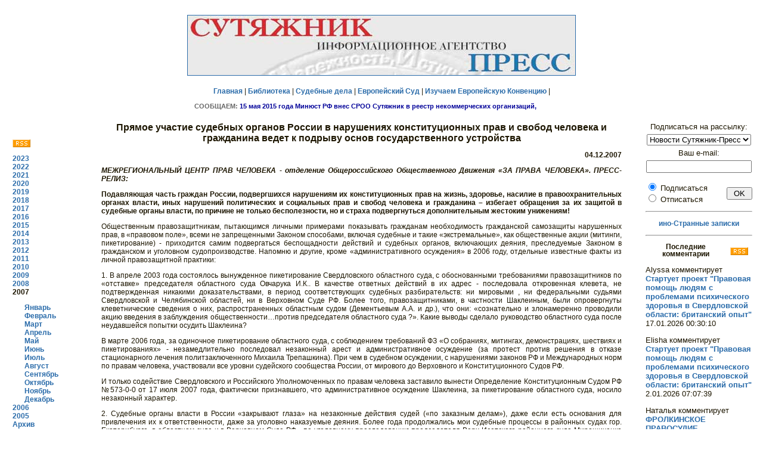

--- FILE ---
content_type: text/html; charset=windows-1251'
request_url: http://sutyajnik.ru/news/2007/12/852.html
body_size: 44649
content:
<!DOCTYPE html PUBLIC "-//W3C//DTD HTML 4.0 Transitional//EN">
<html>
<head>
   <link rel="alternate" type="application/rss+xml" title="RSS" href="http://sutyajnik.ru/news/rss.xml">	
   <meta http-equiv="Content-Type" content="text/html; charset=windows-1251">
   <meta name="KeyWords" content="ñóòÿæíèê, ïðàâî, ÷åëîâåê, ñóä, çàùèòà, íîâîñòè">
<title>Ïðÿìîå ó÷àñòèå ñóäåáíûõ îðãàíîâ Ðîññèè â íàðóøåíèÿõ êîíñòèòóöèîííûõ ïðàâ è ñâîáîä ÷åëîâåêà è ãðàæäàíèíà âåäåò ê ïîäðûâó îñíîâ ãîñóäàðñòâåííîãî óñòðîéñòâà</title>
<link rel="stylesheet" type="text/css" href="/styles/styles.css">

<style>
body {
	background-color: #FFFFFF;
}
H2 {
	FONT-WEIGHT: bold; FONT-SIZE: 12px; COLOR: #1D1601; LINE-HEIGHT: 12px; FONT-FAMILY: Verdana,Arial,Helvetica,sans-serif; TEXT-DECORATION: none; text-align: center
}
p   {text-align: justify}
h1  {font-size: 130%; font-weight: bold; text-align: center}
ul  {margin-left: 0}
li  {margin-bottom: 40}
img {margin: 7}
.style3 {font-size: 13}

</style>

</head>
<body text="#000000" bgcolor="#FFFFFF" link="#0000EE" vlink="#551A8B" alink="#FF0000">
<center>
   <table BORDER=0 CELLSPACING=0 CELLPADDING=10 WIDTH="100%" >
<tr>
<td colspan="4">
<p style="text-align: center">
<a href="/news/">
<img border="1" src="/rus/original-art/sutyajnik_press_long.jpg" width="650" height="100"></a></p>
<p style="text-align: center">
<a href="/index.html">Ãëàâíàÿ</a> | 
<a href="/rus/library/index.html">Áèáëèîòåêà</a> | 
<a href="/cases/">Ñóäåáíûå äåëà</a> |
<a href="/rus/echr/index.html">Åâðîïåéñêèé Ñóä</a> | 
<a href="/rus/echr/school/index.html">Èçó÷àåì Åâðîïåéñêóþ Êîíâåíöèþ</a> | 
<p><center><IFRAME marginwidth=629 marginheight=13 src="/rus/kratko/index/ticker.html" frameborder=0 width=629  scrolling=no height=13 name="I1"></IFRAME></center>
</p>

<!--
<div id='ya_news'></div>
-->

</td>
</tr>
<tr>
<td width="12%" valign="top">
<table><tr>
<td>
<p>&nbsp;</p>
<a href="http://sutyajnik.ru/news/rss.xml"><IMG src="/images/rss.png" border="0" style="margin: 0"></a>
<p><b>
<a href='/news/2023/08/'>2023</a><br><a href='/news/2022/01/'>2022</a><br><a href='/news/2021/01/'>2021</a><br><a href='/news/2020/01/'>2020</a><br><a href='/news/2019/01/'>2019</a><br><a href='/news/2018/01/'>2018</a><br><a href='/news/2017/01/'>2017</a><br><a href='/news/2016/01/'>2016</a><br><a href='/news/2015/01/'>2015</a><br><a href='/news/2014/01/'>2014</a><br><a href='/news/2013/01/'>2013</a><br><a href='/news/2012/01/'>2012</a><br><a href='/news/2011/01/'>2011</a><br><a href='/news/2010/01/'>2010</a><br><a href='/news/2009/01/'>2009</a><br><a href='/news/2008/01/'>2008</a><br>2007<br><div style='margin-left: 20'><a href='/news/2007/01/'>ßíâàðü</a><br><a href='/news/2007/02/'>Ôåâðàëü</a><br><a href='/news/2007/03/'>Ìàðò</a><br><a href='/news/2007/04/'>Àïðåëü</a><br><a href='/news/2007/05/'>Ìàé</a><br><a href='/news/2007/06/'>Èþíü</a><br><a href='/news/2007/07/'>Èþëü</a><br><a href='/news/2007/08/'>Àâãóñò</a><br><a href='/news/2007/09/'>Ñåíòÿáðü</a><br><a href='/news/2007/10/'>Îêòÿáðü</a><br><a href='/news/2007/11/'>Íîÿáðü</a><br><a href='/news/2007/12/'>Äåêàáðü</a><br></div><a href='/news/2006/01/'>2006</a><br><a href='/news/2005/05/'>2005</a><br><a href="/rus/news/archiv.html">Àðõèâ</a>
</b>
</td></tr></table>
</td>
<td width="70%" valign="top">
<h1>Ïðÿìîå ó÷àñòèå ñóäåáíûõ îðãàíîâ Ðîññèè â íàðóøåíèÿõ êîíñòèòóöèîííûõ ïðàâ è ñâîáîä ÷åëîâåêà è ãðàæäàíèíà âåäåò ê ïîäðûâó îñíîâ ãîñóäàðñòâåííîãî óñòðîéñòâà</h1>
			  <p style='text-align: right'><b>04.12.2007</b></p>
			  <p><b><i>ÌÅÆÐÅÃÈÎÍÀËÜÍÛÉ ÖÅÍÒÐ ÏÐÀÂ ×ÅËÎÂÅÊÀ - îòäåëåíèå Îáùåðîññèéñêîãî Îáùåñòâåííîãî Äâèæåíèÿ «ÇÀ ÏÐÀÂÀ ×ÅËÎÂÅÊÀ».
ÏÐÅÑÑ-ÐÅËÈÇ:
</i></b></p>
			  <p><p>
<p><b> Ïîäàâëÿþùàÿ ÷àñòü ãðàæäàí Ðîññèè, ïîäâåðãøèõñÿ íàðóøåíèÿì èõ êîíñòèòóöèîííûõ ïðàâ íà æèçíü, çäîðîâüå, íàñèëèå â ïðàâîîõðàíèòåëüíûõ îðãàíàõ  âëàñòè, èíûõ íàðóøåíèé ïîëèòè÷åñêèõ è ñîöèàëüíûõ ïðàâ è ñâîáîä ÷åëîâåêà è ãðàæäàíèíà – èçáåãàåò îáðàùåíèÿ çà èõ çàùèòîé â ñóäåáíûå îðãàíû âëàñòè, ïî  ïðè÷èíå íå òîëüêî áåñïîëåçíîñòè, íî è ñòðàõà ïîäâåðãíóòüñÿ äîïîëíèòåëüíûì æåñòîêèì óíèæåíèÿì!</b>
<p>
<p>Îáùåñòâåííûì ïðàâîçàùèòíèêàì, ïûòàþùèìñÿ ëè÷íûìè ïðèìåðàìè ïîêàçûâàòü ãðàæäàíàì íåîáõîäèìîñòü ãðàæäàíñêîé ñàìîçàùèòû íàðóøåííûõ ïðàâ, â «ïðàâîâîì ïîëå», âñåìè íå çàïðåùåííûìè Çàêîíîì ñïîñîáàìè, âêëþ÷àÿ ñóäåáíûå è òàêèå «ýêñòðåìàëüíûå», êàê îáùåñòâåííûå àêöèè (ìèòèíãè, ïèêåòèðîâàíèå) - ïðèõîäèòñÿ ñàìèì ïîäâåðãàòüñÿ áåñïîùàäíîñòè äåéñòâèé è ñóäåáíûõ îðãàíîâ, âêëþ÷àþùèõ äåÿíèÿ, ïðåñëåäóåìûå Çàêîíîì â ãðàæäàíñêîì è óãîëîâíîì ñóäîïðîèçâîäñòâå. Íàïîìíþ è äðóãèå, êðîìå «àäìèíèñòðàòèâíîãî îñóæäåíèÿ» â 2006 ãîäó, îòäåëüíûå èçâåñòíûå ôàêòû èç ëè÷íîé ïðàâîçàùèòíîé ïðàêòèêè:
<p>
<p>1.  Â àïðåëå 2003 ãîäà ñîñòîÿëîñü âûíóæäåííîå ïèêåòèðîâàíèå Ñâåðäëîâñêîãî îáëàñòíîãî ñóäà, ñ îáîñíîâàííûìè òðåáîâàíèÿìè ïðàâîçàùèòíèêîâ ïî «îòñòàâêå» ïðåäñåäàòåëÿ îáëàñòíîãî ñóäà Îâ÷àðóêà È.Ê.. Â êà÷åñòâå îòâåòíûõ äåéñòâèé â èõ àäðåñ - ïîñëåäîâàëà îòêðîâåííàÿ êëåâåòà, íå ïîäòâåðæäåííàÿ íèêàêèìè äîêàçàòåëüñòâàìè, â ïåðèîä ñîîòâåòñòâóþùèõ ñóäåáíûõ ðàçáèðàòåëüñòâ: íè ìèðîâûìè , íè ôåäåðàëüíûìè ñóäüÿìè Ñâåðäëîâñêîé è ×åëÿáèíñêîé îáëàñòåé, íè â Âåðõîâíîì Ñóäå ÐÔ. Áîëåå òîãî, ïðàâîçàùèòíèêàìè, â ÷àñòíîñòè Øàêëåèíûì, áûëè îïðîâåðãíóòû êëåâåòíè÷åñêèå ñâåäåíèÿ î íèõ, ðàñïðîñòðàíåííûõ îáëàñòíûì ñóäîì (Äåìåíòüåâûì À.À. è äð.), ÷òî îíè: «ñîçíàòåëüíî è çëîíàìåðåííî ïðîâîäèëè àêöèþ  ââåäåíèÿ â çàáëóæäåíèÿ îáùåñòâåííîñòè…ïðîòèâ ïðåäñåäàòåëÿ îáëàñòíîãî ñóäà ?». Êàêèå âûâîäû ñäåëàëî ðóêîâîäñòâî îáëàñòíîãî ñóäà ïîñëå íåóäàâøåéñÿ ïîïûòêè îñóäèòü Øàêëåèíà?
<p>
<p>Â ìàðòå 2006 ãîäà, çà îäèíî÷íîå ïèêåòèðîâàíèå îáëàñòíîãî ñóäà, ñ ñîáëþäåíèåì òðåáîâàíèé ÔÇ «Î ñîáðàíèÿõ, ìèòèíãàõ, äåìîíñòðàöèÿõ, øåñòâèÿõ è ïèêåòèðîâàíèÿõ» - íåçàìåäëèòåëüíî  ïîñëåäîâàë  íåçàêîííûé àðåñò è àäìèíèñòðàòèâíîå îñóæäåíèå  (çà ïðîòåñò ïðîòèâ ðåøåíèÿ â îòêàçå ñòàöèîíàðíîãî ëå÷åíèÿ ïîëèòçàêëþ÷åííîãî Ìèõàèëà Òðåïàøêèíà). Ïðè ÷åì â ñóäåáíîì îñóæäåíèè, ñ íàðóøåíèÿìè çàêîíîâ ÐÔ è Ìåæäóíàðîäíûõ íîðì ïî ïðàâàì ÷åëîâåêà,  ó÷àñòâîâàëè âñå óðîâíè ñóäåéñêîãî ñîîáùåñòâà Ðîññèè, îò ìèðîâîãî äî Âåðõîâíîãî è Êîíñòèòóöèîííîãî Ñóäîâ ÐÔ.
<p>
<p>È òîëüêî ñîäåéñòâèå Ñâåðäëîâñêîãî è Ðîññèéñêîãî Óïîëíîìî÷åííûõ ïî ïðàâàì ÷åëîâåêà çàñòàâèëî âûíåñòè Îïðåäåëåíèå Êîíñòèòóöèîííûì Ñóäîì ÐÔ ¹573-0-0 îò 17 èþëÿ 2007 ãîäà, ôàêòè÷åñêè ïðèçíàâøåãî, ÷òî àäìèíèñòðàòèâíîå îñóæäåíèå Øàêëåèíà, çà ïèêåòèðîâàíèå îáëàñòíîãî ñóäà, íîñèëî íåçàêîííûé õàðàêòåð.
<p> 
<p>2. Ñóäåáíûå îðãàíû âëàñòè â Ðîññèè  «çàêðûâàþò ãëàçà» íà íåçàêîííûå äåéñòâèÿ ñóäåé («ïî çàêàçíûì äåëàì»), äàæå åñëè åñòü îñíîâàíèÿ äëÿ ïðèâëå÷åíèÿ èõ ê îòâåòñòâåííîñòè, äàæå çà óãîëîâíî íàêàçóåìûå äåÿíèÿ. Áîëåå ãîäà ïðîäîëæàëèñü ìîè ñóäåáíûå ïðîöåññû â ðàéîííûõ ñóäàõ ãîð. Åêàòåðèáóðãà, â îáëàñòíîì ñóäå è â Âåðõîâíîì Ñóäå ÐÔ - ïî óãîëîâíîìó ïðåñëåäîâàíèþ ïðåäñåäàòåëÿ Âåðõ-Èñåòñêîãî ðàéîííîãî ñóäà Ìèðîøè÷åíêî Í.Ì.,  òàêæå ñóäüè Âåðõîâíîãî Ñóäà ÐÔ Ðîìàíåíêîâà Í.Ñ., çàêîí÷èâøèåñÿ «îòêàçîì» â ñóäåáíîì ðàçáèðàòåëüñòâå ïî ôîðìàëüíûì îñíîâàíèÿì, ôàêòè÷åñêè ïîääåðæèâàÿ ïðîèçâîëüíûå  äåéñòâèÿ ñóäåé,  ïðè ñóäîïðîèçâîäñòâå, è ñâÿçàííûõ ñ íàðóøåíèÿìè êîíñòèòóöèîííûõ ïðàâ ãðàæäàí Ðîññèè.
<p>
<p>Ñëîæèâøàÿñÿ ïîðî÷íàÿ, çàìêíóòàÿ íà ñâîè êîðïîðàòèâíûå óçêèå èíòåðåñû, ñèñòåìà â ñóäîïðîèçâîäñòâå Ðîññèè, ñïîñîáñòâóåò ïðåíåáðåæåíèþ ê óñòàíîâëåííûì Êîíñòèòóöèåé  çàêîíàì ïî îáåñïå÷åíèþ ïðàâ ÷åëîâåêà àäìèíèñòðàòèâíûìè è ïðàâîîõðàíèòåëüíûìè îðãàíàìè âëàñòè âñåõ óðîâíåé,  ñóäàìè, íå ñïîñîáñòâóåò óñòàíîâëåíèþ ïðàâîâûõ îòíîøåíèé  â öåëîì â ãîñóäàðñòâåííîé ñèñòåìå âëàñòè â ÐÔ,  ïîâûøåíèþ ïðàâîñîçíàíèÿ ñàìèõ ãðàæäàí. Áîëüøèíñòâî ãðàæäàí â Ðîññèè  íå âèäÿò â ñèñòåìå äåéñòâóþùåãî ñóäîïðîèçâîäñòâà ðåàëüíîé âîçìîæíîñòè çàùèùàòü ñâîè çàêîííûå ïðàâà, ïðîâîçãëàøàåìûå Êîíñòèòóöèåé ÐÔ, à âèäÿò â ñóäåáíîé ñèñòåìå ëèøü ôîðìó «óçàêîíèâàíèÿ» ïðîèçâîëà âëàñòåé, â èõ íàñèëüñòâåííûõ ïîñÿãàòåëüñòâàõ íà äîñòîéíóþ ÷åëîâåêà æèçíü.
<p>
<p>Â òàêèõ íåñîâðåìåííûõ è ïîëóôåîäàëüíûõ óñëîâèÿõ ñóùåñòâîâàíèÿ ñàìîé ñóäåáíîé ñèñòåìû Ðîññèè íà÷àëà ÕÕ1 âåêà - òðåáóåòñÿ àêòèâíîå  îáùåñòâåííîå ïðîòèâîäåéñòâèå, â ðàìêàõ äåéñòâóþùåãî çàêîíîäàòåëüñòâà â Ðîññèè è ïðèíÿòûõ Ìåæäóíàðîäíûõ îáÿçàòåëüñòâ ïî îáåñïå÷åíèþ ïðàâ è ñâîáîä ÷åëîâåêà - âñåìè çàêîííûìè ñïîñîáàìè, àêòèâíîé ïîëèòèêîé  åå óñîâåðøåíñòâîâàíèÿ, îñîáåííî ÷åðåç àêòèâíóþ ãðàæäàíñêóþ ïðàâîçàùèòíóþ äåÿòåëüíîñòü. Èìåííî òàêèå æèçíåííûå óñòàíîâêè âûíóæäàþò ïðàâîçàùèòíèêîâ äåéñòâîâàòü ïðîòèâ ïðîèçâîëà îðãàíîâ âëàñòè, â ÷àñòíîñòè ñóäåáíîé,  òðåáóÿ îò íèõ äîëæíîñòíîãî èñïîëíåíèÿ äåéñòâóþùèõ çàêîíîâ, è èõ ñîâåðøåíñòâîâàíèÿ,  ïî ïðåîäîëåíèþ íåçàêîííûõ, ïîðî÷íûõ ïðåãðàä ïðè ðåàëèçàöèè çàêîíîäàòåëüñòâà, ïðè îáåñïå÷åíèè ïðàâ ÷åëîâåêà.
<p>
<p>Â ÷àñòíîì ñëó÷àå, êàñàþùåìñÿ Îïðåäåëåíèÿ Êîíñòèòóöèîííîãî Ñóäà ÐÔ, ôàêòè÷åñêè ïðèçíàâøåãî íåçàêîííîñòü îñóæäåíèÿ Øàêëåèíà Â.À., çà ïèêåòèðîâàíèå îáëàñòíîãî ñóäà 17 ìàðòà 2006 ãîäà, ïðåäïðèíèìàþòñÿ  óñèëèÿ ïî ðåàáèëèòàöèè, â óñòàíîâëåííîì  ïîðÿäêå!
<p>
<p>Íà ïðåññ-êîíôåðåíöèè ïðàâîçàùèòíèêè Âëàäèìèð Øàêëåèí è Âëàäèìèð Êàïóñòèí, à òàêæå þðèñò Îáùåñòâåííîãî îáúåäèíåíèÿ «Ñóòÿæíèê» Ðîìàí Êà÷àíîâ ïîäåëÿòñÿ ñâîåé áîëåå ïîäðîáíîé èíôîðìàöèåé î âñåõ, íàõîäÿùèõñÿ â èõ ïðîèçâîäñòâå, äåëàõ, êîòîðûå èìåþò, ïîèñòèíå, îáùåðîññèéñêóþ âàæíîñòü è ðàññêàæóò î ñâîèõ äàëüíåéøèõ äåéñòâèÿõ, êîòîðûå îíè ïðåäïðèìóò â öåëÿõ ïîíóæäåíèÿ âëàñòåé èñïîëíÿòü Êîíñòèòóöèÿ Ðîññèè è ìåæäóíàðîäíûå îáÿçàòåëüñòâà.
<p>
<p>Ïðèãëàøàþòñÿ âñå íåðàâíîäóøíûå æóðíàëèñòû, äëÿ êîòîðûõ "ïðàâà ÷åëîâåêà" è "ñóä" - íå ïóñòûå ñëîâà.
<p>
<p>Ïðåññ-êîíôåðåíöèÿ áóäåò â ïðÿìîì ýôèðå òðàíñëèðîâàòüñÿ ïî ðàäèî «Ñóòÿæíèê».  
<p>
<p>Ïðåññ-êîíôåðåíöèÿ ñîñòîèòñÿ 5 äåêàáðÿ 2007 ãîäà â 13.00. ïî àäðåñó: Åêàòåðèíáóðã, óë. Òóðãåíåâà, 11-1.
<p>
<p>Ïðåäñåäàòåëü ñîâåòà êîîðäèíàòîðîâ,
<br>Êîîðäèíàòîð ÎÎÄ «Çà ïðàâà ÷åëîâåêà» ïî ÓðÔÎ
<br>Â.À. Øàêëåèí
<p>
<p>
<br clear =all><p style='text-align: left'><b><i>Ïîäðîáíåå î ìåðîïðèÿòèè:</i></b>
			<p style='text-align: left'>
			<a href='/cgi-bin/actions.php?action_id=9888' target='_blank'>Ïîäàâëåíèå âëàñòÿìè ïðîÿâëåíèé óëè÷íîãî íåäîâîëüñòâà 
ãðàæäàí âëå÷åò íåëåãèòèìíîñòü âûáîðîâ è ñòðåìèòåëüíîå 
ñïîëçàíèå ê òîòàëèòàðèçìó</a><p><hr>


<script language="JavaScript">

function validFormComm(f) {
	if(/[<>%&]+/.test(f.nick.value) || /[<>%&]+/.test(f.comment.value)) alert("Íåäîïóñòèìûå ñèìâîëû (<>%&) â ïîëå ââîäà!")
	else if(!/^\s*([A-Za-z\d\-_\.]+@[A-Za-z\d\-_\.]+\.[a-zA-Z]{2,4}\s*)?$/.test(f.e_mail_com.value)) alert("Íåïðàâèëüíûé e-mail!")
	else if(!f.comment.value.length) alert("Íå ââåäåí òåêñò êîììåíòàðèÿ!")
	else f.submit()
}

</script>

<noindex>

<form method="POST" action="/donate.html">
<p>Åñëè âû õîòèòå ïîääåðæàòü íàøó äåÿòåëüíîñòü, òî ââåäèòå â ïîëå íèæå ñóììó â ðóáëÿõ, êîòîðóþ âû ãîòîâû ïîæåðòâîâàòü 
è êëèêíèòå êíîïêó ðÿäîì:
<p><input type="text" name="summa" value="100" size="10" pattern="^[0-9]+$"> ðóáëåé. &nbsp;&nbsp;&nbsp;&nbsp;&nbsp;
<input type="submit" value="Ïîääåðæàòü" > 
</form>
<hr>
<p>Ïîäåëèòüñÿ â ñîöèàëüíûõ ñåòÿõ:
<p>
&nbsp;<a href="javascript:window.open('http://sharetodiaspora.github.io/?url='+encodeURIComponent(location.href)+'&title='+encodeURIComponent(document.title),'das','location=no,links=no,scrollbars=no,toolbar=no,width=620,height=550');"
   style="padding: 3px 4px 2px; background: #fafafa; border: 1px solid #ddd; font-size: 13px; color: #222; text-decoration: none; vertical-align: top;">
	<img src="https://joindiaspora.com/favicon.ico" style="border: 0px solid;" /> Diaspora*
</a>
</p>

<script type="text/javascript" src="//yandex.st/share/share.js"
charset="utf-8"></script>
<div class="yashare-auto-init" data-yashareL10n="ru"
 data-yashareType="button" data-yashareQuickServices="facebook,vkontakte,gplus,twitter,odnoklassniki,lj,moimir,yaru"

></div> 

</noindex>

<a name="comments"></a>
<h2>Êîììåíòàðèè:</h2>
<a name='1453'></a>
<p>1. <b>Anonymous</b> - 05.12.2007 23:29:13<br>E-mail: ttcc@tvcom/ru<p>Îïàñåíèÿ, ê ñîæàëåíèþ, ñîîòâåòñòâóþò äåéñòâèòåëüíîñòè. Î÷åíü ïëîõî, ÷òî ìàëî ãðàæäàí ïîíèìàþò, ÷òî çà ïîâåðãíóòûå ïðàâà îáÿçàòåëüíî íàäî áîðîòüñÿ. Áåçíàêàçàííîñòü ñóäåé ïðèâîäèò ê èõ ïðàâîâîìó öèíèçìó ïðè ïðèíÿòèè  ñóäåáíûõ àêòîâ.
		  <p>&nbsp;<a name='1454'></a>
<p>2. <b>ÑÅÐÆàíò</b> - 06.12.2007 02:02:38<br>E-mail: black-white@bk.ru<p>Ñóäåáíàÿ ñèñòåìà â ÐÔ íàñòîëüêî ïðîãíèëà, ÷òî áîðîòüñÿ çà ñâîè ïðàâà ìîæíî áåçóñïåøíî, äîëãî è íóäíî - ïîýòîìó ìíîãèå ãðàæäàíå çàáûâàþò ïðîèçîøåäøåå êàê ñòðàøíûé ñîí. À áåçíàêàçàííîñòü ó íàñ ÂÅÇÄÅ...
		  <p>&nbsp;<a name='1489'></a>
<p>3. <b>Êîêîðèí Âàëåðèé Íèêîëàåâè÷</b> - 19.12.2007 17:25:55<br>E-mail: valera131@yandex.ru<p>Äà,ñóäåáíàÿ ñèñòåìà â ÐÔ ïðîñòî óæàñòíà . 50 ïðîöýíòîâ ÎÁÎÐÎÒÍÈ Â ÌÀÍÒÈßÕ ,êîòîðûå òâîðÿò äåñòâèòåëüíî áåççàêîíèå.ß óæå 8 ëåò áüþñü çà ñâîþ ñîáñòâåííîñòü ,íåçàêîííî îòîáðàíóþ ñóäüÿìè êîòîðûå ñâîèìè ïðîòèâîçàêîíûìè ëæèâûìè ðåøåíèÿìè îòîáðàëè ìîþ ëè÷íóþ ñîáñòâåííîñòü òðåõ-êîìíàòíóþ êâàðòèðó,è ïðèñóäèëè åå ìîøåéíèêàì ,ñîîòâåòñòâåííî íè çà ïðîñòî òàê .Ñåé÷àñ ïèøó òðåòüå èñêîâîå çàÿâëåíèå ,õî÷ó îáðàòèöà â Ñòðàíçáóðã 
		  <p>&nbsp;<a name='1492'></a>
<p>4. <b>Anonymous</b> - 20.12.2007 23:17:23<p>Ýòà ñóäåáíàÿ ðæâàÿ ìàøèíà íà ñòîëüêî ïðîãíèëà ÷òî ïðîñòîìó ãðàæäàíèíó ïðàêòè÷åñêè íå âîçìîæíî ðàññìîòðåòü  èñê îñîáåííî åñëè îí ïîäàí ê âëàñòÿì.Áåç çàçðåíèÿ ñîâåñòè çàáûâàÿ ïðî êëÿòâó ïðè âñòóïëåíèè â äîëæíîñòü ýòè ÷óäîòâîðöû ðóêîâîäñòâóþòñÿ è ïðÿìî áåç çàçðåíèÿ ñîâåñòè îòâå÷àþò ó íàñ òåëåôîííîå ïðàâî ïðè ýòîì ãîðäÿñü è áåç çîçðåíèÿ ñîâåñòè âûíîñÿò ñàëîìîíîâû ðåøåíèÿ.  Íî  â ëþáîì ñëó÷àå íàäî èäòè äî êîíöà è íå îãðàíè÷èâàòüñÿ ñóáåêòîì ÐÔ.Â Ðîññèè ñóäèòüñÿ íå áîãó ìîëèòüñÿ, ïîêëîíàìè íå îòäåëàåøüñÿ
		  <p>&nbsp;<a name='1514'></a>
<p>5. <b>ÎÉ</b> - 27.12.2007 01:18:15<p>1. Íå çíàþ, êàê ñåé÷àñ ôîðìóëèðóåòñÿ âîïðîñ, êîãäà â ñóäåáíîì çàñåäàíèè  ñóä âûÿñíÿåò, èìåþòñÿ ëè ó ëèö, ó÷àñòâóþùèõ â äåëå,  îòâîäû ñóäüÿì, íî â ñâîå âðåìÿ, ìíå áûë çàäàí âîïðîñ: «Äîâåðÿåòå ëè Âû ñóäó?» Íàäî ñêàçàòü, âîïðîñ ýòîò ìåíÿ ñèëüíî ïîêîðîáèë. Ïîñëå íåêîòîðîãî çàìåøàòåëüñòâà, ÿ âûäàâèëà èç ñåáÿ: «Äà». 
<p>Ïîçæå,  ìûñëåííî âîçâðàùàÿñü ê ýòîé ñèòóàöèè, ÿ çàäàâàëà ñåáå âîïðîñ: «×òî æå ïðîèçîøëî â ñóäå â òîò ìîìåíò?». Íàêîíåö-òàêè ÿ ñóìåëà ïðÿìî îòâåòèòü ñåáå íà ýòîò âîïðîñ: «ß âðàëà!» Íå äîâåðÿþ ÿ ñóäó! Ïðèòîì, ÷òî ÿ ïàòîëîãè÷åñêè íå óìåþ âðàòü, ÿ  ïîíèìàëà, ÷òî ìîÿ íåìîòèâèðîâàííàÿ  ïðàâäà ñîâåðøåííî íå íóæíà ñóäüå. Íó, òàê ÷òî æå? Ïîëó÷àåòñÿ, ÷òî ÿ ÎÁßÇÀÍÀ ÑÎÂÐÀÒÜ!?  Íó íå óìåþ ÿ âðàòü!!! ß ñòàëà èñêàòü îòâåò íà âîïðîñ, ïî÷åìó ÿ íå äîâåðÿþ ñóäó.   
<p>
<p>Â ñò. 16 ÃÏÊ ÐÔ ãîâîðèòüñÿ, ÷òî ñóäüÿ íå ìîæåò ðàññìàòðèâàòü äåëî è ïîäëåæèò îòâîäó, åñëè èìåþòñÿ èíûå, êðîìå ïåðå÷èñëåííûõ â äàííîé ñòàòüå, îáñòîÿòåëüñòâà, âûçûâàþùèå ñîìíåíèå â åãî îáúåêòèâíîñòè è áåñïðèñòðàñòíîñòè.  
<p>Òàê âîò ó ìåíÿ,  íà ñåãîäíÿøíèé äåíü èìåþòñÿ «èíûå îáñòîÿòåëüñòâà». Òî åñòü ÿ ìîãó çàÿâëÿòü îòâîäû ñóäüÿì, ññûëàÿñü íà ï. 3 ñò.16 ÃÏÊ, ìîòèâèðóÿ ýòî òåì, ÷òî ÿ ÍÅ ÈÌÅÞ ÎÑÍÎÂÀÍÈÉ äîâåðÿòü ñóäó (ïðèíöèï ïðåçóìïöèè âèíîâíîñòè âëàñòè). Ò.å. ÿ íå ìîãó è íå õî÷ó äîâåðÿòü ÝÒÎÌÓ ÑÓÄÜÅ, ðóêîâîäñòâóÿñü ëèøü òåì, ÷òî Çàêîí ïðåäúÿâëÿåò îïðåäåëåííûå òðåáîâàíèÿ ê ÑÓÄÜßÌ ÂÎÎÁÙÅ. ß õî÷ó çíàòü, ÷òî çà ÷åëîâåê, ÷òî çà ïðîôåññèîíàë áóäåò ñåé÷àñ ðàññìàòðèâàòü ìîå äåëî. È îäíîé ôàìèëèè ìíå ìàëî.  
<p>
<p>2. Ñåãîäíÿ âëàñòü â Ðîññèè åäèíà. È çàìêíóòà ñàìà íà ñåáÿ. (Îá ýòîì ñêàçàíî âûøå â ïðåññ-ðåëèçå. Íî ÿ íå ïðîñòî ïîâòîðÿþ ýòó ìûñëü. Ýòî òàêæå è ÌÎÅ ÑÎÁÑÒÂÅÍÍÎÅ ÌÍÅÍÈÅ, êîòîðîå ñëîæèëîñü îò ËÈ×ÍÎÃÎ îáùåíèÿ ñ âëàñòüþ.) Òàê êàê æå ðàçîðâàòü ýòîò ïîðî÷íûé êðóã? Ãäå è êàê ìû, ãðàæäàíå, ìîæåì âêëèíèòüñÿ âî âëàñòü, è íå ïîçâîëÿòü ÷èíîâíèêàì íàñ âûïèõèâàòü è èãíîðèðîâàòü? (Îïÿòü òàêè âñïîìíþ îòìåíó ãðàôû «ïðîòèâ âñåõ»).   
<p>
<p>3. Äëÿ Ñóòÿæíèêîâ íå ÿâëÿåòñÿ îòêðîâåíèåì òî, ÷òî ñóäüè ïîñòîÿííî íàðóøàþò ïðîöåññóàëüíûå è ìàòåðèàëüíûå íîðìû, îñîáåííî åñëè îáðàùåíèå â ñóä ïðÿìî èëè êîñâåííî çàòðàãèâàåò èíòåðåñû ïóáëè÷íîé âëàñòè. È íà÷èíàåòñÿ ýòî ñ òîãî, ÷òî ñóäüè ïðåïÿòñòâóþò îáðàùåíèþ â ñóä óæå ïðè ïðèåìå çàÿâëåíèÿ. È êàæäûé ðàç â ñïîðå ñ ñóäåáíîé âëàñòüþ, ïðè îáæàëîâàíèè äåéñòâèé ñóäåé, ïðèíÿòûõ èìè ñóäåáíûõ àêòîâ, íàì ïðåäëàãàåòñÿ ïðîäåëûâàòü ÑÈÇÈÔÎÂÓ ÐÀÁÎÒÓ. Íåìíîãèå áåðóòñÿ çà ýòîò òðóä. Íåìíîãèå, èç òåõ, êòî ðèñêíóë è ââÿçàëñÿ â ýòîò ñïîð, äîáèâàþòñÿ ðåçóëüòàòà. Íî ëè÷íî ìåíÿ íå óñòðàèâàåò ñîîòíîøåíèå çàòðà÷åííûõ óñèëèé è ïîëüçû îò ðåçóëüòàòà, åãî îäíîðàçîâîñòü. 
<p>Êàê ìîæåò ñóäüÿ ñ äåñÿòè-, äâàäöàòèëåòíèì ñòàæåì ðàáîòû ñóäüåé îøèáàòüñÿ â ðóòèííûõ âîïðîñàõ ïðîöåññóàëüíîãî ïðàâà!? Äîïóñòèì, «êàæäûé èìååò ïðàâî íà îøèáêó». Íî òîãäà ñêîëüêî ðàç ìîæíî îøèáàòüñÿ? À ñêîëüêî ðàç ìîæíî ñïîòûêàòüñÿ íà îäíîé è òîé æå áóêâå çàêîíà? Ãäå òîò ïðåäåë, êîãäà óæå íàäî ïðèçíàòü, ÷òî ÷åëîâåê ëèáî íå ñïîñîáåí âûïîëíÿòü ðàáîòó ñóäüè, ëèáî çëîóïîòðåáëÿåò äîëæíîñòíûì ïîëîæåíèåì? È òî è äðóãîå äîëæíî ïîâëå÷ü çà ñîáîé ïðåêðàùåíèå ïîëíîìî÷èé ñóäüè.
<p>Âîò ÿ è ïîäóìàëà, ÷òî æå ìîæíî ïîëîæèòü â îñíîâó ñâîåé óâåðåííîñòè, ÷òî ñóäüÿ ïðè ðàññìîòðåíèè äåëà áóäåò «ïîä÷èíÿòüñÿ òîëüêî Êîíñòèòóöèè è ôåäåðàëüíîìó çàêîíó»? È ÷òî ïîäâèãëî áû ìåíÿ ïîëîæèòü ÷àñòü ñâîåé æèçíè íà àëòàðü Ïðàâîñóäèÿ, äîáèâàÿñü ñîáëþäåíèÿ áóêâû è äóõà çàêîíà?
<p>
<p>
		  <p>&nbsp;<a name='1518'></a>
<p>6. <b>Anonymous</b> - 28.12.2007 16:26:09<p>Ïðÿìîå ó÷àñòèå ñóäåáíûõ îðãàíîâ Ðîññèè â íàðóøåíèÿõ êîíñòèòóöèîííûõ ïðàâ è ñâîáîä ÷åëîâåêà è ãðàæäàíèíà âåäåò ê ïîäðûâó îñíîâ ãîñóäàðñòâåííîãî óñòðîéñòâà
<p>
<p>òî æå ñàìîå è äóìàþ.Ñïàñèáî çà ñìåëóþ ôîðìóëèðîâêó.
		  <p>&nbsp;<a name='1520'></a>
<p>7. <b>Chas</b> - 28.12.2007 22:24:55<p>Òåìà î ñóäåáíîì áåñïðåäåëå â Ðîññèè íàõîäèòñÿ íà ôîðóìå hro.org/forum &quot;Ïðàâà ÷åëîâåêà â Ðîññèè&quot;, &quot;Íàøè ïðàâà&quot; è íàçûâàåòñÿ &quot;Ñïèñîê  íèêóäà íå ãîäíûõ  ñóäåé. Ïîïîëíÿéòå!&quot;. 5 äåêàáðÿ  2005 ãîäà òåìà çàêðûòà àäìèíèñòðàöèåé ôîðóìà  äëÿ ïîïîëíåíèÿ,  ñåé÷àñ íàõîäèòñÿ íà 81  ñòðàíèöå,  íî, íåñìîòðÿ   íà  ðåïðåññèè,  äî  ñèõ  ïîð ÿâëÿåòñÿ îäíîé èç ñàìûõ ÷èòàåìûõ. 
<p>Çàêðûòàÿ òåìà áûëà ïîääåðæàíà äðóãîé òåìîé  
<p>&quot;Ïðîòèâîäåéñòâèå ïðàêòèêå  âûíåñåíèÿ  çàâåäîìî íåïðàâîñóäíûõ ðåøåíèé  è ïîñòàíîâëåíèé&quot;, êîòîðàÿ íàõîäèòñÿ ñåé÷àñ íà 18 ñòðàíèöå ôîðóìà è ÿâëÿåòñÿ íå ìåíåå ÷èòàåìîé. 
<p>Ìîæíî ñêàçàòü, ÷òî ïðîáëåìà óáîæåñòâà è êàðìàííîñòè ðîññèéñêèõ ñóäîâ ïðèîáðåëà ïóáëè÷íûé èíòåðåñ è ìàññîâîå íåãîäîâàíèå. Ýòî &quot;þñòèöèîííîå&quot; áîëîòî ïîäïèòûâàåòñÿ çëîâîíèåì, èñõîäÿùèì îò íàäçîðíûõ èíñòàíöèé, êîòîðûå òîëüêî ïî íåäîìûñëèþ è ïîëíîìó íåâåäåíèþ ìîæíî íàçâàòü ñóäåáíûìè.  
<p>Ñóäüè è ïðîêóðîðû ÂÎÐÓÞÒ íàøè ïðàâà. À, êàê èçâåñòíî, ÂÎÐ ÄÎËÆÅÍ ÑÈÄÅÒÜ Â ÒÞÐÜÌÅ! Ýòèì âñåì  íàì è íàäî çàíèìàòüñÿ! 
		  <p>&nbsp;<a name='1522'></a>
<p>8. <b>Anonymous</b> - 29.12.2007 12:21:34<p>«Íî, íåñìîòðÿ íà ðåïðåññèè, äî ñèõ ïîð ÿâëÿåòñÿ îäíîé èç ñàìûõ ÷èòàåìûõ».
<p>Ðåïðåññèè â îòíîøåíèè êîãî? Òåõ, êòî ÷èòàåò???
<p>
		  <p>&nbsp;<a name='1527'></a>
<p>9. <b>Chas</b> - 29.12.2007 22:42:45<p>8. Anonymous! Ðåïðåññèè ñî ñòîðîíû àäìèíèñòðàöèè ôîðóìà, êîíå÷íî,  ïî  îòíîøåíèþ  ê  òåìå, å¸ ñîäåðæàíèþ, à, ñëåäîâàòåëüíî, è  ê òåì,  êòî õîòåë  áû â  òåìå  ïîó÷àñòâîâàòü (â ñìûñëå ïîïîëíåíèÿ ñïèñêà íèêóäà íå ãîäíûõ ñóäåé è îáñóæäåíèÿ ïðîáëåìû äëÿùåãîñÿ ñóäåéñêîãî è ñóäåáíîãî ñàáîòàæà).
		  <p>&nbsp;<a name='1551'></a>
<p>10. <b>Âëàäèñëàâ Ñêîïöîâ</b> - 09.01.2008 03:12:38<br>E-mail: vskopsov@gmail.com<p>Êîíñòèòóöèîííûé Ñóä ÐÔ.
<p>Ñóùåñòâóåò ëè ïðàêòèêà ïîäà÷è æàëîá â ÅÑÏ× íà äåéñòâèÿ ñåêðåòàðèàòà ÊÑ ÐÔ, îçíà÷àþùèå áåçäåéñòâèå ñàìîãî ÊÑ ÐÔ?
<p>
		  <p>&nbsp;<a name='1605'></a>
<p>11. <b>Âëàäèñëàâ</b> - 19.01.2008 15:04:22<br>E-mail: vmsovetkin@mail.ru<p>Ñóäåáíàÿ ñèñòåìà-ýòî òà æå &quot;âåðòèêàëü âëàñòè&quot;.âîðîí âîðîíó ãëàç íå âûêëþåò.âñå ñóäüè ïðè ðàññìîòðåíèè äåë âûïîëíÿþò îïðåäåëåííûå óñòàíîâêè àäìèíèñòðàöèè ïðåçèäåíòà.ïðè âûïîëíåíèè ýòîãî &quot;ñîöèàëüíîãî çàêàçà&quot; ó íèõ ïðêòè÷åñêè âñåãäà çàêðûâàþòñÿ ãëàçà íà çàêîíîäàòåëüñòâî.åñëè äîêàçàòåëüñòâ íåõâàòàåò-èõ ïðèäóìûâàþò ïðåäñòàâèòåëè íàøèõ äîáëåñòíûõ îðãàíîì à èõ ïîêàçàíèÿ äëÿ ñóäåé íàìíîãî äîñòîâåðíåå(÷åãî ñòîèò ôîðìóëèðîâêà &quot;íåò îñíîâàíèé íåäîâåðÿòü ïîêàçàíèÿì ðàáîòíèêîâ ìèëèöèè&quot;),÷åì äîâîäû àäâîêàòîâ è âàøèõ ñâèäåòåëåé.åñòü òîëüêî îäèí ìåòîä áîðüáû-ïðåäàâàòü øèðîêîé îãëàñêè íåñïðàâåäëèâûå ðåøåíèÿ ñóäåé è èäòè äî êîíöà-äî ïîáåäû â Åâðîïåéñêîì ñóäå.ïóñòü îáîðîòíè â ìàíòèÿõ çíàþò,÷òî åñòü åùå çàêîí â íàøåé Áîãîì îáèæåííîé ñòðàíå...
		  <p>&nbsp;<a name='1607'></a>
<p>12. <b>Þùåíêî Íèêîëàé, Òóëüñêàÿ îáë.</b> - 19.01.2008 19:48:32<p>Ñóäèòñÿ òîò,êòî æåëàåò çàùèùàòü ñâîè ïðàâà.
<p>Çàïîìíèòå è ðàññêàæèòå äðóãèì.Ìîþ òðàãåäèþ  è òðàãåäèþ íàøåé ñ âàìè ñòðàíû èç êîòîðîé îäíà äîðîãà,-èëè ïî ñôàáðèêîâàííîìó óãîë.îáâèíåíèþ çà ðåøåòêó òþðüìû,ëèáî ïî ñôàáðèêîâàííîìó äèàãíîçó,-çà ðåøåòêó ïñèõóøêè(÷òî îäíî è òîæå),ëèáî íà êëàäáèùå ,â ñâÿçè ñ &quot;íåïðåäâèäåííîé àâòî êàòàñòðîôîé&quot; èëè îòðàâëåíèåì ïîëîíèåì ëèáî-îòðàâëåíèåì âîäêîé(êîòîðóþ Âàì çàëèëè â ãëîòêó íàñèëüíî).Â ëþáîì ñëó÷àå,åñëè Âû ñõëåñòíóëèñü ñ 
<p>âëàñòüþ ,-ýòî âñåãäà ïîëèòè÷åñêèé çàêàç.
<p> Â ìîåì ñëó÷àå ,-ìåíÿ íå òîëüêî äâàæäû çàïèõèâàëè 
<p>â ïñèõóøêó è óäåðæèâàëè òàì â îáùåé ñóììå îêîëî 5 ìåñÿöåâ,íî ëå÷èëè ñèëüíîäåéñòâóþùèìè ïñèõ.ïðåïàðàòàìè îò óáåæäåíèé,îò æåëàíèÿ çàùèùàòü ýòè -ñâîè çàêîííûå ïðàâà.Ïî ñåãîäíÿøíèé äåíü ìíå íå äàþò ïîäíÿòüñÿ íà íîãè,æåëàÿ ìîåãî ôèçè÷åñêîãî óíè÷òîæåíèÿ È òåëåôîííûì ïðàâîì ïðåïÿòñòâóÿ âñÿêîìó ìîåìó óñòðîéñòâó íà ðàáîòó.Íå äàòü êóñêà õëåáà,-è íå íàíÿòü àäâîêàòà!Ìàëî òîãî -íå ñòðîéòå èëëþçèé-íå íàéòè ìàëî ìàëüñêè ïîðÿäî÷íîãî!!!Â Òóëå ÿ îáîøåë ìèíèìóì 30!!!Îíè ïðîôåññèîíàëû çíàþò Çàêîí,íî ñîîáùà ñ ñóäüÿìè,ïðîêóðàòóðîé è ìèëèöèåé ãàäÿò íà Êîíñòèòóöèþ,Çàêîí è ëþäåé,ïîïàâøèõ â ýòîò áåñïðåäåë!Îíè, àäâîêàòû,áåðóòñÿ çà òå äåëà,êîòîðûå èì âûèãðûøíûå,Äåíåæíûå.Äðóãèå-îááèðàþò êàê ÂÎÐÛ,íå ïîìîãàÿ â ñóäå â ðåçóëüòàòå.
<p>Òàêèì îáðàçîì èçíà÷àëüíî èçâåñòíî,-êàêîé Ïðèãîâîð âûíåñåò ÑÓÄÜß,êîòîðûé -âñåãäà-ïîñëóøàåòñÿ ïðîêóðîðà.
<p>È ÑÓÄÜÈ è ÏÐÎÊÓÐÎÐÛ -äàâàëè Ïðèñÿãó.Íåóêîñíèòåëüíî çàùèùàòü Êîíñòèòóöèþ è Çàêîí.-Íà äåëå ãðóáî èõ çàâåäîìî îñîçíàííî íàðóøàÿ!
<p>Íàì æèòü è ìîë÷àòü?-â ýòîé ñòðàíå?Òîãäà-ïðî÷èòàéòå íà÷àëî ìîåãî ÊÎÌÌÅÍÒÀÐÈß.
<p>È åùå-íàñ áüþò ïî îäèíî÷êå íå öåðåìîíÿñü.Èõ äåâèç-&quot;ðàçäåëÿé è âëàñòâóé&quot;,ãîâîðèòü ëîæü ,íå ìîðãíóâ ãëàçîì.ÌÛ ïðîñïàëè ñâîþ ñòðàíó!!!
<p>Ïîääåðæèòå ìåíÿ -ß ïîääåðæó Âàñ.Íàñòîÿùèå äðóçüÿ ïîçíàþòñÿ â áåäå!Ìîé òåë.(48751)5-43-11 ïðîñëóøèâàåòñÿ,íî åñëè Âàì íóæíà ïîääåðæêà,-è ÂÀÌ òåðÿòü íå÷åãî,-ïîêà æèâû,ïîääåðæèì äðóã äðóãà!
<p> &quot;Ñïàñåíèå óòîïàþùèõ -äåëî ðóê ñàìèõ óòîïàþùèõ&quot;.Çâîíèòü ëó÷øå äàæå íî÷üþ.
<p> ÈÑÊÐÅÍÍÅ ÂÀØ-Íèêîëàé.
<p>
<p>
<p> 8
<p> 
		  <p>&nbsp;<a name='1608'></a>
<p>13. <b>Þùåíêî Íèêîëàé,Òóëüñêàÿ îáë.</b> - 19.01.2008 20:13:48<p>Ïðîäîëæåíèå.
<p>  Èìåÿ íà ðóêàõ 7-8 Ïîñòàíîâëåíèé îî îòêàçå â âîçáóæäåíèè óãîë.äåë,2 íåñïðàâåäëèâûõ Ðåøåíèÿ Ñóäà,-íàñîáèðàë Ïîñòàíîâëåíèÿ ïðîêóðîðîâ ðàéîííîãî è îáëàñòíîãî óðîâíÿ,-çàðåãèñòðèðîâàë â Ãåí.ïðîêóðàòóðå ,êàæäóþ îòäåëüíî!-ØÅÑÒÜ ÆÀËÎÁ íà äåéñòâèÿ(áåçäåéñòâèå) è ðåøåíèÿ ØÅÑÒÈ ÒÓËÜÑÊÈÕ ÏÐÎÊÓÐÎÐÎÂ!
<p> ÃÅÍ.ÏÐÎÊÓÐÀÒÓÐÀ âî ãëàâå ñ ×àéêîé  Þ.ß. íåçàìåäëèòåëüíî ïðèíÿëà ìåðû ïðîêóðîðñêîãî ðåàãèðîâàíèÿ è çàâåäîìî îñîçíàííî íàðóøàÿ ÇÀÏÐÅÙÅÍÈÅ ñò.10 ï.5 ÔÇ&quot;Î ïðîêóðàòóðå ÐÔ&quot; ïåðåñëàëà âñå ØÅÑÒÜ ÆÀËÎÁ- â ÒÓË.ÎÁË.ÏÐÎÊÓÐÀÒÓÐÓ-â ðóêè îáæàëóåìûõ ïðîêóðîðîâ!Çàòåì ðàéîííàÿ ïðîêóðàòóðà,ðåâíîñòíî èñïîëíÿÿ ïðèêàç âûñøåãî ðóê-âà,âîçáóäèëà ïðîòèâ ìåíÿ óãîë.äåëî ïî ñò.306 ÓÊ ÐÔ.Îòñèäåë ïî Ñóäó 30 ñóòîê íà ñóä-ïñèõ.ýêñïåðòèçå.Äàëüøå äåëî ïåðåäàëè â ñóä.
<p>ÑÓÄÜß âíåñ â îôèöèàëüíûé äîêóìåíò âûñøåé þðèä.ñèëû ïîäëîæíûå ôàêòû èäàæå íå âûçûâàë ïîâåñòêîé íà íàçíà÷åííûé äåíü ñóäà.
<p> Ñîîòâåòñòâåííî,Ïðèãîâîð áûë íå â ìîþ ïîëüçó.
<p> ÈÑÊÐÅÍÍÅ ÂÀØ-Íèêîëàé. 
		  <p>&nbsp;<a name='1609'></a>
<p>14. <b>Þùåíêî Íèêîëàé,Òóë.îáë.</b> - 19.01.2008 20:32:30<p> Ïðîäîëæåíèå3.
<p> Íàëèöî -äèñêðèìèíàöèÿ ,-òîòàëüíàÿ è ñèñòåìàòè÷åñêàÿ ïî âåðòèêàëè âëàñòè íå òîëüêî ìîèõ çàêîííûõ ïðàâ,íî ãðóáîå íàðóøåíèå Êîíñòèòóöèè ÐÔ È ÇÀÊÎÍÀ!!!
<p> Âñå ìîè ÆÀËÎÁÛ çàâåðíóëè èç ÑÓÄÎÂ!!!
<p> ÌÍÅ äîñòóï ê ïðàâîñóäèþ ïåðåêðûò îðãàíèçîâàííî!!!
<p> Ëóêèí ÎÒÔÓÒÁÎËÈË Æàëîáó íà ÍÅÇÀÊÎÍÍÛÅ ÄÅÉÑÒÂÈß Ãåí.ïðîêóðàòóðû -â Ãåí.ïðîêóðàòóðó.È -&quot;ñ êîíöàìè&quot;.
<p> ËÓÊÈÍ è ×ÀÉÊÀ áóäóò çàùèùàòü ÂÀÑ???
<p> Íå ñòðîéòå èëëþçèé,äîðîãèå ñîîòå÷åñòâåííèêè!!!
<p> Ãðûçëîâ,Êîðæàêîâ,À.Ïèìàíîâ ,Íåìöîâ ,Áàðùåâñêèé -ÍÀ ÄÅËÅ- ñ ÎÁÎÐÎÒÍßÌÈ!!!
<p> ÈÑÊÐÅÍÍÅ ÂÀØ -Íèêîëàé.8
		  <p>&nbsp;<a name='1617'></a>
<p>15. <b>ÎÉ</b> - 22.01.2008 21:18:22<p>(Èçâèíèòå, ïðîäîëæåíèå ñîáñòâåííûõ ìûñëåé.)
<p>Îòâîä, íå îòâîä, ìîæåò áûòü íå òàê êàòåãîðè÷íî. Âåäü ìû îáðàùàåìñÿ â ñóä ïîòîìó, ÷òî íóæäàåìñÿ â Ïðàâîñóäèè. Íî… 
<p>Ïî÷åìó áû â ñóäå ÷èñòîñåðäå÷íî íå çàÿâèòü î òîì, ÷òî ÿ íå äîâåðÿþ ñóäó, íå äîâåðÿþ òîé ñèñòåìå, â êîòîðîé ðàáîòàåò ñóäüÿ, ïîñêîëüêó ñåãîäíÿ ÿ íå âèæó íè êàêèõ îñíîâàíèé, êîòîðûå ìîãëè áû ïîñëóæèòü òîìó, ÷òîáû ÿ ìîãëà îòíîñèòüñÿ ê ñóäó ñ äîâåðèåì. È õîäàòàéñòâîâàòü îá îáÿçàòåëüíîì âíåñåíèè ýòîãî çàÿâëåíèÿ â ïðîòîêîë ñóäåáíîãî çàñåäàíèÿ. (Ïðè ýòîì ÿ íå ïåðåõîæó íà ëè÷íîñòè è ìåíÿ íåëüçÿ îáâèíèòü â îñêîðáëåíèè è êëåâåòå.)  
<p>Êñòàòè, â Êîíöåïöèè ôåäåðàëüíîé öåëåâîé ïðîãðàììû &quot;Ðàçâèòèå ñóäåáíîé ñèñòåìû Ðîññèè&quot; íà 2007 - 2011 ãîäû â ðàçäåëå VI. «Öåëè è çàäà÷è Ïðîãðàììû» ïîä ïîäçàãîëîâêîì «Ïîâûøåíèå äîâåðèÿ ê ïðàâîñóäèþ, â òîì ÷èñëå çà ñ÷åò ïîâûøåíèÿ ýôôåêòèâíîñòè è êà÷åñòâà ðàññìîòðåíèÿ äåë» ñêàçàíî: 
<p>«Â öåëÿõ ïîäãîòîâêè ïðåäëîæåíèé ïî óëó÷øåíèþ ôóíêöèîíèðîâàíèÿ ñóäåáíîé ñèñòåìû Ðîññèè ïðåäóñìàòðèâàåòñÿ åæåãîäíîå ïðîâåäåíèå îáùåñòâåííîãî ìîíèòîðèíãà êà÷åñòâà ðàáîòû ñóäîâ, îñóùåñòâëÿåìîãî ñ öåëüþ âûÿâëåíèÿ îáùåñòâåííîãî ìíåíèÿ î ðàáîòå ñóäîâ (ïîòðåáóåòñÿ ôèíàíñèðîâàíèå íà ïðîâåäåíèå ñîöèîëîãè÷åñêèõ îïðîñîâ ôèçè÷åñêèõ ëèö, þðèäè÷åñêèõ ëèö, èíîñòðàííûõ êîìïàíèé, èíâåñòîðîâ è äð.)».
<p>Íó è ïî÷åìó áû íàì íè ïîìî÷ü Ïðàâèòåëüñòâó ïîòðàòèòü  ÍÀØÈ äåíüãè íåìíîãî ýêîíîìíåé è ýôôåêòèâíåé?
<p>À âîò, ÷òî êàñàåòñÿ òîãî, êàêèå «îñíîâàíèÿ» íóæíû ìíå…, òî ÿ ïðåäñòàâëÿþ íåêîå îáùåäîñòóïíîå îôèöèàëüíîå «Ïóáëè÷íîå äåëî ñóäüè». Èç îáùèõ ñâåäåíèé î ñóäüå ìíå áûëî áû èíòåðåñíî óçíàòü îá îáðàçîâàíèè (ãäå è êîãäà ïîëó÷åíî þðèäè÷åñêîå îáðàçîâàíèå), ãäå çàðàáîòàí ñòàæ ïî þðèäè÷åñêîé ñïåöèàëüíîñòè è âîîáùå ðàáîòà â îðãàíàõ âëàñòè. ×òî êàñàåòñÿ ðîäñòâåííèêîâ ñóäüè, òî ýòî âîïðîñ âîçìîæíî ñïîðíûé, íî äëÿ ìåíÿ ýòè ñâåäåíèÿ ÿâëÿþòñÿ ñóùåñòâåííûìè. Ìîæåò áûòü, óêàçàíèå ðîäñòâåííèêîâ, ðàáîòàþùèõ â îðãàíàõ âëàñòè? Íó è âñå îòìåíåííûå èëè èçìåíåííûå, âûíåñåííûå èì, ñóäåáíûå ïîñòàíîâëåíèÿ, äèñöèïëèíàðíûå âçûñêàíèÿ è äðóãèå ÎÔÈÖÈÀËÜÍÎ ïðèçíàííûå «îøèáêè». 
<p>
		  <p>&nbsp;<a name='1623'></a>
<p>16. <b>USB</b> - 23.01.2008 23:26:47<p>Ãëàâíîå íå íåðâíè÷àòü, ïðèâåäó âàì öèòàòó ÏÐÎ ×ÈÍÎÂÍÈÊÀ ñ ïðîêóðîðñêîãî ôîðóìà, íàïèñàííóþ ïðîêóðîðîì, óâîëåííûì ïîëãîäà íàçàä  ïî ñîáñòâåííîìó æåëàíèþ.   
<p>Öèòàòà http://proknadzor.ru/forum/viewtopic.php?p=40297#40297 
<p>Ïîäàâëÿþùåå áîëüøèíñòâî ó÷àñòíèêîâ ôîðóìà óæå íà âòîðîé íåäåëå ðàáîòû â ïðàâîîõðàíèòåëüíûõ îðãàíàõ óñâîèëî ãëàâíûé çàêîí ñâîåãî ñóùåñòâîâàíèÿ - ðàçäåëåíèå îáùåñòâà íà ÷èíîâíèêîâ è ïðîñòûõ ñìåðòíûõ. ×èíîâíèêè ðàáîòàþò òîëüêî íà ñåáÿ. Èíòåðåñû è ïîòðåáíîñòè îáùåñòâà â öåëîì è êàæäîãî ÷åëîâåêà â îòäåëüíîñòè ÷èíîâíèêàì ÷óæäû. 
<p>×èíîâíèê ðàáîòàåò òîëüêî â òð¸õ ñëó÷àÿõ - êîãäà åìó íàñòó÷àëè ïî ðåïå âûøåñòîÿùèå ÷èíîâíèêè, êîãäà ñòàòèñòèêà òåêóùåãî ãîäà õóæå ñòàòèñòèêè ïðåäøåñòâóþùåãî, èëè êîãäà çà ðàáîòó ÷èíîâíèêó îáåùàëè äàòü âçÿòêó. À ýôôåêòèâíî ðàáîòàåò òîëüêî â ïîñëåäíåì ñëó÷àå. 
<p>×èíîâíèêè ðèñóþò ñòàòèñòè÷åñêèå ðåçóëüòàòû (íàïðàâëÿþò â ñóä óãîëîâíûå äåëà, ïîääåðæèâàþò îáâèíåíèÿ, ðàñêðûâàþò èíîãäà ïðåñòóïëåíèÿ) äëÿ òîãî, ÷òîáû ïîêàçàòü âèäèìîñòü ýôôåêòèâíîñòè ñâîåãî ñóùåñòâîâàíèÿ. Â êîíå÷íîì ðåçóëüòàòå ñâîåé ïîêàçóõè ó ÷èíîâíèêà èíòåðåñà íåò. Ïîñòàâèë öèôðó â îò÷¸ò è çàáûë. 
<p>Ñïðàâåäëèâîñòü êàê ïîíÿòèå ÷óæäî íàøåìó ÷èíîâíèêó. Îáåñïå÷åíèå ñïðàâåäëèâîñòè íå ÿâëÿåòñÿ öåëüþ ôóíêöèîíèðîâàíèÿ ïðàâîîõðàíèòåëüíûõ îðãàíîâ. Íàøà çàäà÷à - ïîääåðæàíèå óðîâíÿ æèçíè íàøèõ íà÷àëüíèêîâ. À ñïðàâåäëèâîñòü íåñîâìåñòèìà ñ óðîâíåì æèçíè. 
<p>Ïîñêîëüêó áîëüøèíñòâî ÷èíîâíèêîâ íà çàðïëàòó íå æèâ¸ò (à êòî æèâ¸ò íà çàðïëàòó - îñòà¸òñÿ íàâñåãäà ó ïîäíîæèÿ êàðüåðíîé ëåñòíèöû, ïîñêîëüêó íè÷åãî âûøå íå ïîäíèìàåò), ðåàëüíî áîëåå ïîëîâèíû ðàññëåäóåìûõ è íàïðàâëÿåìûõ â ñóä óãîëîâíûõ äåë (êàê âïðî÷åì è àäìèíèñòðàòèâíûõ ðàññëåäîâàíèé, è ãðàæäàíñêèõ èñêîâ ïðîêóðîðà â ñóäå) ÿâëÿþòñÿ ëèáî çàêàçíûìè, ëèáî ÿâëÿþòñÿ íåóäà÷íûìè ïîïûòêàìè âûáèâàíèÿ äåíåã íà äîñëåäñòâåííîé ñòàäèè. 
<p>Ñóäüè òàêèå æå ãîñ÷èíîâíèêè, êàê è ìû - ïðîêóðîðû è ñëåäîâàòåëè. È ñìûñë ñóùåñòâîâàíèÿ ó íèõ òîò æå. Ïîýòîìó è íà ñóä íåëüçÿ ðàññ÷èòûâàòü â áîðüáå çà ïðàâäó. 
<p>
<p>Ïîäâîäÿ èòîã ñâîåé ðå÷è, ìîãó ïîñîâåòîâàòü òåáå íå ä¸ðãàòüñÿ, à ñòîè÷åñêè ïåðåíåñòè âåñü ïîòîê ãðÿçè, êîòîðûé íà òåáÿ áóäåò âûëèò. Ïîâåðü ìíå, åñëè òû áóäåøü ñîïðîòèâëÿòüñÿ íåñïðàâåäëèâîñòè, ãðÿçè íà òåáÿ âûëüþò áîëüøå è óíèæåíèé îòãðåá¸øü ñòîðèöåé. Äàé ÷èíîâíèêàì ÷òî-íèáóäü íà òåáå çàðàáîòàòü - äåíüãè èëè õîòÿ áû ïàëêó â îò÷¸ò. 
<p>Ñïðàâåäëèâîñòè òû âñ¸ ðàâíî íå äîáú¸øüñÿ - ó íàñ êðóãîâàÿ ïîðóêà è îòòî÷åííûå ãîäàìè íàâûêè ïîëíîãî íåâîñïðèÿòèÿ àðãóìåíòàöèè çàÿâèòåëÿ (ìû âñåãäà îòâå÷àåì ïðî Åð¸ìó, êîãäà íàñ çàÿâèòåëè ñïðàøèâàþò ïðî Ôîìó). 
<p>Ìû, ïðîêóðîðû - ñóòü ÷èíîâíè÷åñòâà, ìû åãî èäåîëîãè. Íàì âñ¸ Áîæüÿ ðîñà.
<p>
		  <p>&nbsp;<a name='1648'></a>
<p>17. <b>Ñåðãåé</b> - 30.01.2008 12:43:43<p>Ðåáÿòà òîëüêî ñêàæèòå ÷òî åùå ìîæíî äåëàòü ïðîòèâ ýòîãî ÁÅÑÏÐÅÄÅËÀ? Ñàì ñòîëêíóëñÿ ñ ýòèì òâàðÿìè, îòêðûë ñàéò î ñóäåáíîì áåñïðåäåëå: http://bespredel.ucoz.ru/
<p>
<p>Óæå ïî÷òè ãîä ïûòàþñü äîáèòüñÿ ñïðàâåäëèâîñòè.
<p>
<p>P.S. ÷òî èíòåðåñíî: íà âîïðîñ &quot;ñòàëêèâàëèñü ëè âû ñ áåñïðåäåëîì â ñóäå, ìèëèöèè?&quot; - íà ìîåì ñàéòå, òðè ÷åòâåðòè îïðîøåííûõ îòâåòèëè &quot;ÄÀ&quot;
		  <p>&nbsp;<a name='1737'></a>
<p>18. <b>ñåìüÿ</b> - 18.02.2008 05:00:52<p>èñõîäÿ èç ñâîåé 3-ëåòíåé ïðàêòèêè (ñ ïåðåìåííûì óñïåõîì) ïîíÿëè, ÷òî ïðîêóðàòóðà -âîèíñòâóþùàÿ ñåðîñòü. Äëÿ îáûâàòåëÿ ýòî õîðîøî,÷òî ñåðîñòü. Óæàñ áûë áû, åñëè îíè áûëè óìíûìè. Íàø ñîâåò - íè â êîåì ñëó÷àå íå ïëàòèòü,íå ïðîãèáàòüñÿ,òåðïåòü è ïëàíîìåðíî íàïàäàòü. Óâåðåíû,- ëó÷øèé ñïîñîá çàùèòû - òîëüêî íàïàäåíèå.Æàëîáû,ñóäåáíûå ðåøåíèÿ â ïîðÿäêå ñò.125 ÓÊ ÐÔ,èñïîëíèòåëüíûå ëèñòû â ÌèíÔèí ÐÔ ïî êîìïåíñàöèè ìîðàëüíîãî óùåðáà â ïîðÿäêå ñò.52,53 Êîíñòèòóöèè ÐÔ,è Åâðîïåéñêèé ñóä. Õîðîøî è ýôôåêòèâíî ñòðàâëèâàòü ðàçíûå âåäîìñòâà,à òàêæå ãðóïïèðîâêè âíóòðè îäíîãî âåäîìñòâà,èìåÿ íà ðóêàõ ïðîòèâîðå÷àùèå äðóã äðóãó îòâåòû îíûõ - òîãäà íà÷èíàåòñÿ ãðûçíÿ,è äî âàñ èì óæå äåëà íåò. À âû â ýòî âðåìÿ òèõî äåëàåòå ñâîå äåëî. Äëÿ ñóäåé õîðîøî ñ âèäîì ëóêàâîãî èäèîòà ïðèâîäèòü êîíêðåòíûå ïðèìåðû èç ñóäåáíîé ïðàêòèêè - òèïà - âàøà ÷åñòü,à êàê æå 500 ðóáëåé,êîãäà ïðîêóðîðó N ïðèñóäèëè 1 ìëí? Êñòàòè,à íàøèõ ãëàçàõ êàññàöèÿ ïîñëå ýòîé ôðàçû ñíèçèëà èñêîâóþ ñóììó ïðîêóðîðó ñ 1 ìëí äî 50 000 ðóáëåé. È ïîñëåäíåå - ñëàâà áîãó,òî ñåé÷àñ íàä ïðîêóðàòóðîé ñòîÿò ñóäû,à íå íàîáîðîò,êàê áûëî ðàíüøå.
		  <p>&nbsp;<a name='1782'></a>
<p>19. <b>Åëåíà</b> - 24.02.2008 06:59:56<p>Ìîé ìóæ îñóæäåí ïî áåñïðåäåëó. Ïðîñèëè ìíîãî äåíåã - ìû èõ ïîñëàëè. Ïîîáåùàëè âëåïèòü êîíñêèé ñðîê- ñëîâî ñäåðæàëè. Îáæàëîâàëè äî Ïðåçèäèóìà ÂÑ ÐÔ - áåñïîëåçíî. Ñêîðî ÓÄÎ è îïÿòü íàäî ïëàòèòü òâàðÿì èëè ñèäåòü âåñü ñðîê. À äîìà äåòè. Âîò òàê ìåíÿ è ìîåãî ìóæà ñëîìàëè- âñ¸ ðàâíî ïëàòèì.
		  <p>&nbsp;<a name='4108'></a>
<p>20. <b>Anonymous</b> - 27.03.2009 00:11:40<p>Àâòîðû äàííûõ íåãàòèâíûõ îòêëèêîâ, ïî ìîåìó, ïðîñòî ïðèêðûâàþò ñâîþ íåóêëþæåñòü â çíàíèè ðîññèéñêîãî ïðàâà, íåóäà÷àìè â ñóäåáíûõ ñïîðàõ - êàêèìè-òî íàïàäêàìè íà ñóäåáíóþ ñèñòåìó. Ó ìåíÿ îäèí çíàêîìûé ðàáîòàåò ñóäüåé, òàê ÿ åìó íå çàâèäóþ. Åãî ïðàêòè÷åñêè äîìà íåò, à åñëè åñòü, òî ïîñòîÿííî ïèøåò, ïîñòîÿííî ðàáîòû âàëîì. Äà èì òàì ïðîäîõíóòü íåâîçìîæíî, ïîòîìó ÷òî òàì ñðîêè ðàññìîòðåíðÿ äåë íåðåàëüíûå, òðåáîâàíèÿ ñ êàæäûì ãîäîì âñå âåñåëåå è âåñåëåå. Äà åùå êàæäûé íåäîâîëüíûé ïûòàåòñÿ îòîìñòèòü ïîæåñò÷å - ïèøåò íà íèõ âñÿêèå æàëîáû.       
		  <p>&nbsp;<a name='4113'></a>
<p>21. <b>Êîíñòàíòèí</b> - 27.03.2009 19:32:32<br>E-mail: tsynami21@rambler.ru<p>Íå ìîãó â ïîëíîé ìåðå ñîãëàñèòüñÿ ñ Âàøèì ïîñëåäíèì êîììåíòàðèåì. Äîïóñêàþ, ÷òî â ãðàæäàíñêîì ñïîðå ìåæäó äâóìÿ ÷àñòíûìè ëèöàìè îáúåêòèâíûå ñóäüè ñïîñîáíû âûíåñòè ñïðàâåäëèâîå ðåøåíèå, ñ êîòîðûì íå ïîñïîðèøü. Òåïåðü ïîñìîòðèì íà ïîâåäåíèå òîãî æå ñóäüè ïî èñêó îá îáæàëîâàíèè
<p>áåçäåéñòâèÿ ïðàâîîõðàíèòåëüíûõ îðãàíîâ è ïðîêóðàòóðû â ÷àñòè íàðóøåíèÿ êîíñòèòóöèîííûõ ïðàâ
<p>ãðàæäàí. Ïî ñâîåìó îïûòó çíàþ, êàêóþ ïîçèöèþ çàíÿë
<p>ïðîêóðîð, òàêóþ ïîçèöèþ çàéì¸ò è ñóä. Ñóä íèêîãäà ñâîèì ðåøåíèåì íå ïîéä¸ò ïðîòèâ ìèëèöèè è ïðîêóðàòóðà, äàæå åñëè îíè âî âñ¸ì íå ïðàâû. È ýòî
<p>ðåàëèè íàøåãî &quot;ïðàâîâîãî&quot; ãîñóäàðñòâà.
		  <p>&nbsp;<a name='4114'></a>
<p>22. <a href='http://forum.sutyajnik.ru/index.php?m=profile&u=311'>Ðîìàí</a> - 27.03.2009 21:49:29<p>Òó 20. Anonymous.
<p>Åñëè êîìó-òî íå íðàâèòñÿ ðàáîòàòü ñóäüåé, âûõîä ïðîñòîé - óõîäè. Åñëè íå óõîäèøü, çíà÷èò íðàâèòñÿ. È ïëàêàòüñÿ òóò íå÷åãî. Çíàë, íà ÷òî èäåøü. Äà è çàðïëàòà ó íèõ î÷åíü íå ìàëåíüêàÿ. 
		  <p>&nbsp;<a name='6565'></a>
<p>23. <b>Anonymous</b> - 18.03.2010 13:55:38<p>Â Ðîññèè íàáëþäàÿ çà äåéñòâèÿìè ïðàâîîõðàíèòåëüíûõ îðãàíîâ ñîçäàåòñÿ âïå÷àòëåíèå, ÷òî ýòî ïðåñòóïíèêè ïðîòèâ ãîñóäàðñòâà è åãî ãðàæäàí. Ýòè ñóäüè, ïðîêóðîðû. ñëåäîâàòåëè, ìèëèöèîíåðû ïîçîðÿò íàøó ñòðàíó.
		  <p>&nbsp;<a name='6567'></a>
<p>24. <b>Anonymous</b> - 18.03.2010 14:04:49<p>Ìíå ñòûäíî çà Ïðåçèäåíòà Ìåäâåäåâà. Ñ ýêðàíîâ òåëåâèçîðîâ íà âñþ ñòðàíó çàÿâëÿåò. ÷òî îí ÿâëÿåòñÿ ãàðàíòîì Êîíñòèòóöèè. Ýòî ïóáëè÷íûé îáìàí.ÒÎ, ÷òî äåëàþò ïðàâîîõðàíèòåëüíûå îðãàíû, ïîêàçûâàåò, ÷òî ó ñòðàíû íåò ãàðàíòà Êîíñòèòóöèîííûõ ïðàâ ÷åëîâåêà.
		  <p>&nbsp;<a name='6693'></a>
<p>25. <b>Anonymous</b> - 27.03.2010 10:37:31<p>Â Ðîññèè âíîâü äåéñòâóåò Ñîâåòñêèé ôàøèçì. Ñ ñîãëàñèÿ Ïðåçèäåíòà Ìåäâåäåâà è Êèðèëà(Ãóíäÿêèí) ñ ïîìîùüþ ïðàâîõðàíèòåëüíûõ îðãàíîâ èäåò ïîïûòêà óíèçèòü è ðàçäàâèòü êàê âçðîñëûõ òàê è ìàëåíüêèõ äåòåé Ñâèäåòåëåé Èåãîâû. Ìèëèöèÿ óíèæàÿ ãðàáèò ýòèõ ëþäåé. Ïîä ïðåäëîãîì ýêñòðèìèçìà êðàäóò ëè÷íûå âåùè.
<p>Ñëåäóþùàÿ î÷åðåäü çà íàìè îñòàëüíûìè.
		  <p>&nbsp;<a name="add"></a>
<p><b><i>Äîáàâèòü êîììåíòàðèé:</i></b></p>


<form name="comments" id="comments" method="post" action="/news/2007/12/852.html#comments" onSubmit="validFormComm(this); return false">
    <p>Âàøå èìÿ èëè íèê:</p>
    <p><input name="nick" type="text" value="Anonymous" id="nick" size="40"></p>
    <p class='style3'>(<a href='http://sutyajnik.ru/auth.html' class='submenu'>Âîéòè?</a> 
	    <noindex><a href='http://forum.sutyajnik.ru/index.php?m=profile&a=rules' class='submenu'>Çàðåãèñòðèðîâàòüñÿ?</a></noindex>
	    <noindex><a href='http://forum.sutyajnik.ru/index.php?m=profile&a=password' class='submenu'>Çàáûëè ïàðîëü?</a></noindex>
	    <a href='http://sutyajnik.ru/auth.html' class='submenu'>Âîéòè ïîä OpenID?</a>)</p>
    <p>Âàø e-mail (íå îáÿçàòåëåí, åñëè óêàæåòå - áóäåò îïóáëèêîâàí íà ñàéòå):</p>
    <p>
      <input name="e_mail_com" type="text" value="" size="40"> 
    </p>
    <p>Âàø êîììåíòàðèé:</p>
    <p>
      <textarea name="comment" cols="50" rows="10"></textarea> 
    </p>
    <p>Ââåäèòå öèôðû è áóêâû ñ êàðòèíêè (çàùèòà îò ñïàì-ðîáîòîâ):</p>
	<p><img src="/cgi-bin/def/index.php?PHPSESSID=062de1208618b5382d0bd4d5a5e989b3">
	&nbsp;&nbsp;&nbsp;&nbsp;&nbsp;&nbsp;&nbsp;&nbsp;
	<input type="text" name="keystring"></p>
    <p>
      <input name="submit" type="submit" id="submit" value="Îòïðàâèòü"> 
    </p>
    </form>
    <p>&nbsp;        </p>
</td>
<td width="15%" valign="top" style="padding-left: 30">


<script language="JavaScript" type="text/javascript">
function validFormSub(f) {
if(!/^\s*[A-Za-z\d\-_\.]+@[A-Za-z\d\-_\.]+\.[a-zA-Z]{2,4}\s*$/.test(f.e_mail.value)) alert("Íåïðàâèëüíûé e-mail!")
else f.submit()
}
</script> 


<form name="subscribe" method="post" action="/cgi-bin/subscribe.php" onSubmit="validFormSub(this); return false">

<p style="text-align: center" class="style3">Ïîäïèñàòüñÿ íà ðàññûëêó:<br>

<select name="list_id" size="1" class="style3" style="margin-top: 5px; margin-bottom: 5px">
        <option value="1" selected>Íîâîñòè Ñóòÿæíèê-Ïðåññ</option>
      </select><br>
       Âàø e-mail: <br>
      <input name="e_mail" type="text" id="e_mail" size="20" maxlength="255" style="margin-top: 5px; margin-bottom: 1px">
    <br>
<div style="text-align: left; margin-top: 0px; float: left" class="style3">
      <input name="subscribe" type="radio" value="1" checked> 
      Ïîäïèñàòüñÿ
     <br> <input name="subscribe" type="radio" value="2">
Îòïèñàòüñÿ <br>
</div>
    <div style="float: right">  <input name="submit" type="submit" id="submit" value=" OK " style="margin-top: 10px">
</div>
<br clear=all>

  </form>

<hr align="center">
     
<p style="text-align: center"><a target="_blank" href="/ljb/">èíî-Ñòðàííûå çàïèñêè</a>

</p>

<p><hr align="center">

  
<p><a href='/comments/rss.xml'><img src='/images/rss.png' border=0 align=right></a><h2>Ïîñëåäíèå êîììåíòàðèè</h2><p class='style3' style='text-align: left'>Alyssa êîììåíòèðóåò
			  <br><a href='http://sutyajnik.ru/news/2007/04/733.html#17728' class='style3' title='Ñòàðòóåò ïðîåêò "Ïðàâîâàÿ ïîìîùü ëþäÿì ñ ïðîáëåìàìè ïñèõè÷åñêîãî çäîðîâüÿ â Ñâåðäëîâñêîé îáëàñòè: áðèòàíñêèé îïûò"'>Ñòàðòóåò ïðîåêò "Ïðàâîâàÿ ïîìîùü ëþäÿì ñ ïðîáëåìàìè ïñèõè÷åñêîãî çäîðîâüÿ â Ñâåðäëîâñêîé îáëàñòè: áðèòàíñêèé îïûò"</a><br>
		      17.01.2026 00:30:10</p>
<p class='style3' style='text-align: left'>Elisha êîììåíòèðóåò
			  <br><a href='http://sutyajnik.ru/news/2007/04/733.html#17727' class='style3' title='Ñòàðòóåò ïðîåêò "Ïðàâîâàÿ ïîìîùü ëþäÿì ñ ïðîáëåìàìè ïñèõè÷åñêîãî çäîðîâüÿ â Ñâåðäëîâñêîé îáëàñòè: áðèòàíñêèé îïûò"'>Ñòàðòóåò ïðîåêò "Ïðàâîâàÿ ïîìîùü ëþäÿì ñ ïðîáëåìàìè ïñèõè÷åñêîãî çäîðîâüÿ â Ñâåðäëîâñêîé îáëàñòè: áðèòàíñêèé îïûò"</a><br>
		      2.01.2026 07:07:39</p>
<p class='style3' style='text-align: left'>Íàòàëüÿ êîììåíòèðóåò
			  <br><a href='http://sutyajnik.ru/news/2015/12/2570.html#17726' class='style3' title='ÔÐÎËÊÈÍÑÊÎÅ ÏÐÀÂÎÑÓÄÈÅ ÂÅÐÕÎÂÍÎÃÎ ÑÓÄÀ ÏÎ ÄÅËÓ ÀËÈÍÛ ÑÀÁËÈÍÎÉ'>ÔÐÎËÊÈÍÑÊÎÅ ÏÐÀÂÎÑÓÄÈÅ ÂÅÐÕÎÂÍÎÃÎ ÑÓÄÀ ÏÎ ÄÅËÓ ÀËÈÍÛ ÑÀÁËÈÍÎÉ</a><br>
		      1.01.2026 14:54:56</p>
<p class='style3' style='text-align: left'>Chu êîììåíòèðóåò
			  <br><a href='http://sutyajnik.ru/cases/495.html#17725' class='style3' title='Ïðîôñîþç äîêåðîâ Òóàïñå ïðîòèâ Ðîññèè'>Ïðîôñîþç äîêåðîâ Òóàïñå ïðîòèâ Ðîññèè</a><br>
		      25.12.2025 16:09:02</p>
<p class='style3' style='text-align: left'>Domenic êîììåíòèðóåò
			  <br><a href='http://sutyajnik.ru/news/2007/04/733.html#17724' class='style3' title='Ñòàðòóåò ïðîåêò "Ïðàâîâàÿ ïîìîùü ëþäÿì ñ ïðîáëåìàìè ïñèõè÷åñêîãî çäîðîâüÿ â Ñâåðäëîâñêîé îáëàñòè: áðèòàíñêèé îïûò"'>Ñòàðòóåò ïðîåêò "Ïðàâîâàÿ ïîìîùü ëþäÿì ñ ïðîáëåìàìè ïñèõè÷åñêîãî çäîðîâüÿ â Ñâåðäëîâñêîé îáëàñòè: áðèòàíñêèé îïûò"</a><br>
		      18.12.2025 16:53:22</p>
<p class='style3' style='text-align: left'>Jessica êîììåíòèðóåò
			  <br><a href='http://sutyajnik.ru/news/2007/04/733.html#17723' class='style3' title='Ñòàðòóåò ïðîåêò "Ïðàâîâàÿ ïîìîùü ëþäÿì ñ ïðîáëåìàìè ïñèõè÷åñêîãî çäîðîâüÿ â Ñâåðäëîâñêîé îáëàñòè: áðèòàíñêèé îïûò"'>Ñòàðòóåò ïðîåêò "Ïðàâîâàÿ ïîìîùü ëþäÿì ñ ïðîáëåìàìè ïñèõè÷åñêîãî çäîðîâüÿ â Ñâåðäëîâñêîé îáëàñòè: áðèòàíñêèé îïûò"</a><br>
		      16.12.2025 18:27:20</p>
<p class='style3' style='text-align: left'>Maximo êîììåíòèðóåò
			  <br><a href='http://sutyajnik.ru/news/2007/04/733.html#17722' class='style3' title='Ñòàðòóåò ïðîåêò "Ïðàâîâàÿ ïîìîùü ëþäÿì ñ ïðîáëåìàìè ïñèõè÷åñêîãî çäîðîâüÿ â Ñâåðäëîâñêîé îáëàñòè: áðèòàíñêèé îïûò"'>Ñòàðòóåò ïðîåêò "Ïðàâîâàÿ ïîìîùü ëþäÿì ñ ïðîáëåìàìè ïñèõè÷åñêîãî çäîðîâüÿ â Ñâåðäëîâñêîé îáëàñòè: áðèòàíñêèé îïûò"</a><br>
		      13.12.2025 08:47:36</p>
<div id='yar2'></div>


<h2>Ñóòÿæíèêîì èçäàíû:</h2>
<ul style="margin-left: 20">
<li>
<b><a target="_blank" href="/rus/library/sborniki/echr6">"Ïðèìåíåíèå Åâðîïåéñêîé êîíâåíöèè ïî ïðàâàì ÷åëîâåêà â ñóäàõ Ðîññèè"</a></li>
<li>
<b><a target="_blank" href="/news/2006/06/496.html">Ñåðèÿ "Ìåæäóíàðîäíàÿ çàùèòà ïðàâ ÷åëîâåêà"</a></li>
<li>
<b><a target="_blank" href="/rus/library/sborniki/sud_zasch">"Ñóäåáíàÿ çàùèòà ïðàâ ãðàæäàí îò íåçàêîííûõ íîðìàòèâíûõ àêòîâ"</a></li>
</ul>

</td>
</tr>
<tr>
<td colspan="4">
  <p>&nbsp;</p>
  <p style='text-align: center'><b><noindex><a target="_blank" href="http://forum.sutyajnik.ru">×òî âû äóìàåòå îá ýòîì? (Ôîðóì)</a> </noindex></b>
    </p>
</td>
</tr>
</table>
</center>
<p>&nbsp;</p>
<hr>
<table>
</td>
<td width="90%">
<p style='text-align: center'>
Ïðè ïåðåïå÷àòêå ìàòåðèàëîâ ññûëêà íà sutyajnik.ru 
è èíôîðìàöèîííîå àãåíòñòâî «Ñóòÿæíèê-Ïðåññ» îáÿçàòåëüíà</p>
<div style="float: left">ÈÀ Ñóòÿæíèê-Ïðåññ</div>
<div  style="float: right">+7-343-355-36-51</div>
</td></tr>
</table>
<!--
<center>

<p>&nbsp;  </p>
<p style="text-align: center">Ïðè ðåàëèçàöèè ïðîåêòà èñïîëüçóþòñÿ ñðåäñòâà ãîñóäàðñòâåííîé ïîääåðæêè, âûäåëåííûå â êà÷åñòâå ãðàíòà â ñîîòâåòñòâèè ñ
ðàñïîðÿæåíèåì Ïðåçèäåíòà Ðîññèéñêîé Ôåäåðàöèè  è íà îñíîâàíèè êîíêóðñà, ïðîâåäåííîãî 
<a href="http://www.civildignity.ru/ru/" target="_blank">Äâèæåíèåì "Ãðàæäàíñêîå äîñòîèíñòâî"</a></p>

<p>&nbsp;</p>
<p style="text-align: center"> <b> &quot;Ñóòÿæíèê&quot; áëàãîäàðèò çà ïîääåðæêó Ôîíä Äæîíà Ä. è Êýòðèí Ò. Ìàêàðòóðîâ </b>
  <p style="text-align: center"><a href="http://www.macfound.ru/" target="_blank"> 
<img border="0" src="/rus/original-art/macarthur.jpe" width="100" height="53" alt=""></a>

<p>&nbsp;</p>

</center>
-->
<style>
.klinks {
	font-size:10px;
	text-align:center;
}
.klinks a:link, .klinks a:visited, .klinks a:active {
	font-size:10px;
}
</style>

<div class="klinks">
<!--check code--><!--3a9f6b4e--><!--9c7ec26b--></div>

<center>
<!--
<p>&nbsp;  </p>
<p>&nbsp;</p>

<p style="text-align: center"><a href="http://www.control66.ru/" target="_blank">
<img src="http://control.org.ru/documents/banner88x31.png" width=200 height=48 alt="ÎÄ Íàðîäíûé Êîíòðîëü" border="0">
</a>
 </p>
-->
<noindex>
<!-- <script type="text/javascript" src="http://api.leadiacloud.com/wi1.js?p=lawyer&w=1641&pos=right&margin=0&t=robot&f=roboform&color=red"></script>-->

<!-- Íà÷àëî êîäà ñ÷åò÷èêà ÓðàëWeb -->
<script language="JavaScript" type="text/javascript">
<!--
  uralweb_d=document;
  uralweb_a='';
  uralweb_a+='&r='+escape(uralweb_d.referrer);
  uralweb_js=10;
//-->
</script>
<script language="JavaScript1.1" type="text/javascript">
<!--
  uralweb_a+='&j='+navigator.javaEnabled();
  uralweb_js=11;
//-->
</script>
<script language="JavaScript1.2" type="text/javascript">
<!--
  uralweb_s=screen;
  uralweb_a+='&s='+uralweb_s.width+'*'+uralweb_s.height;
  uralweb_a+='&d='+(uralweb_s.colorDepth?uralweb_s.colorDepth:uralweb_s.pixelDepth);
  uralweb_js=12;
//-->
</script>
<script language="JavaScript1.3" type="text/javascript">
<!--
  uralweb_js=13;
//-->
</script>
<script language="JavaScript" type="text/javascript">
<!--
uralweb_d.write('<a href="http://www.uralweb.ru/rating/go/sutyajnik">'+
'<img border="0" src="http://hc.uralweb.ru/hc/sutyajnik?js='+
uralweb_js+'&amp;rand='+Math.random()+uralweb_a+
'" width="88" height="31" alt="ÓðàëWeb"><'+'/a>');
//-->
</script>
<noscript>
<a href="http://www.uralweb.ru/rating/go/sutyajnik" rel="nofollow">
<img border="0" src="http://hc.uralweb.ru/hc/sutyajnik?js=0" width="88" height="31" alt="ÓðàëWeb"></a>
</noscript> 
<!-- êîíåö êîäà ñ÷åò÷èêà ÓðàëWeb -->

  <!-- SpyLOG f:0201 --> 
  <script language="javascript" type="text/javascript"><!--

Mu="u5359.22.spylog.com";Md=document;Mnv=navigator;Mp=1;

Mn=(Mnv.appName.substring(0,2)=="Mi")?0:1;Mrn=Math.random();

Mt=(new Date()).getTimezoneOffset();

Mz="p="+Mp+"&rn="+Mrn+"&t="+Mt;

My="";
My+="<a href='http://"+Mu+"/cnt?cid=535922&f=3&p="+Mp+"&rn="+Mrn+"' target='_blank'>";

My+="<img src='http://"+Mu+"/cnt?cid=535922&"+Mz+"&r="+escape(Md.referrer)+"&pg="+escape(window.location.href)+"' border=0 alt='SpyLOG'>";

My+="</a>";Md.write(My);//--></script> 
<noscript> 
<a href="http://u5359.22.spylog.com/cnt?cid=535922&f=3&p=1" target="_blank" rel="nofollow"><img SRC="http://u5359.22.spylog.com/cnt?cid=535922&p=1" ALT="SpyLOG" NOSAVE BORDER=0 height=31 width=88></a>
</noscript> 
<!-- SpyLOG --> 


 <!-- HotLog -->
<span id="hotlog_counter"></span>
<span id="hotlog_dyn"></span>
<script type="text/javascript">
var hot_s = document.createElement('script');
hot_s.type = 'text/javascript'; hot_s.async = true;
hot_s.src = 'http://js.hotlog.ru/dcounter/176624.js';
hot_d = document.getElementById('hotlog_dyn');
hot_d.appendChild(hot_s);
</script>
<noscript>
<a href="http://click.hotlog.ru/?176624" target="_blank" rel="nofollow"><img
src="http://hit8.hotlog.ru/cgi-bin/hotlog/count?s=176624&amp;im=705" border="0"
alt="HotLog"></a>
</noscript>
<!-- /HotLog -->


</noindex>
</center>


<script src="http://www.google-analytics.com/urchin.js" type="text/javascript">
</script>
<script type="text/javascript">
_uacct = "UA-1154586-1";
urchinTracker();
</script>


<style>
.footerinfo {
	text-align:center;
	color: #1D1601;
	font-size: 12px;
	FONT-FAMILY: Verdana,Arial,Helvetica,sans-serif;
}
</style>
<div class="footerinfo">
15.05.2015ã. ðàñïîðÿæåíèåì Ìèíþñòà ÐÔ ÑÐÎÎ "Ñóòÿæíèê" âêëþ÷åíà â ðååñòð èíîñòðàííûõ àãåíòîâ.
</div>

</body>
</html>
